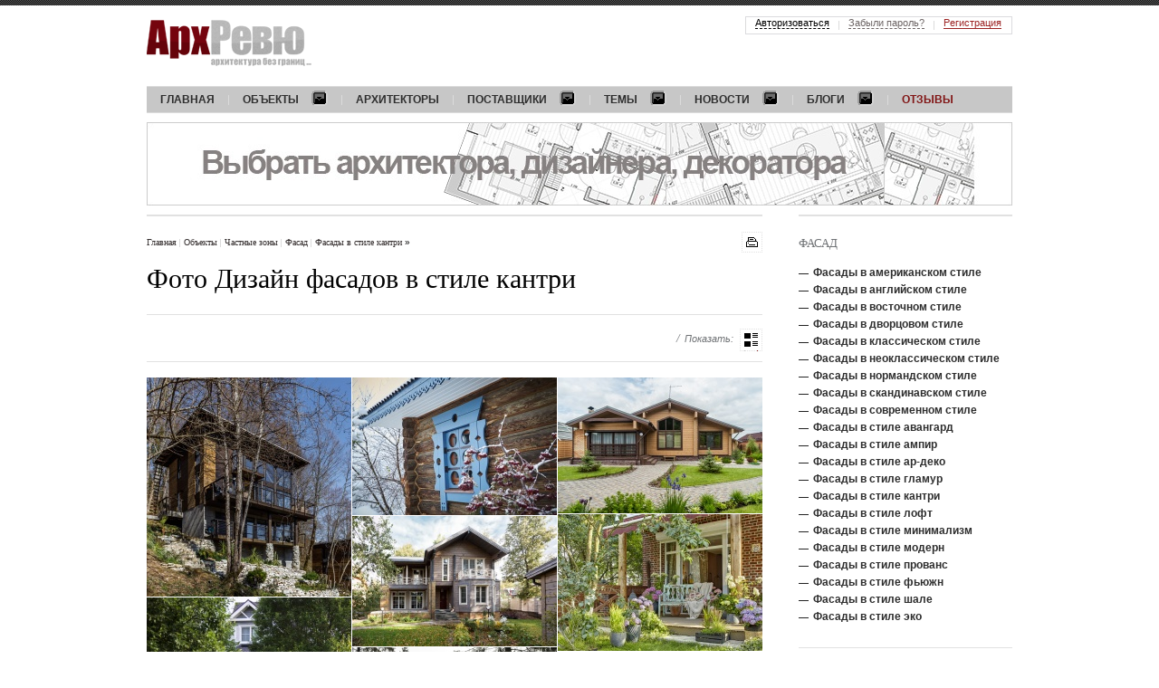

--- FILE ---
content_type: text/html; charset=utf-8
request_url: https://www.archrevue.ru/photo-interiors/private-facade-country-style.html
body_size: 15636
content:
<!DOCTYPE html PUBLIC "-//W3C//DTD XHTML 1.0 Transitional//EN" "http://www.w3.org/TR/xhtml1/DTD/xhtml1-transitional.dtd"> <html xmlns="http://www.w3.org/1999/xhtml"> <!--[if IE]><![endif]--><!-- fix for IE --> <head> <title>Фото Дизайн фасада в стиле кантри с фото и вариантами оформления</title> <meta name="keywords" content="Фото Дизайн фасадов в стиле кантри, Фасады в стиле кантри, Дизайн фасадов в стиле кантри с фото, дизайн фасада в стиле кантри, дизайн фасада в стилистике кантри" /> <meta name="description" content="Фото Дизайн фасада загородных домов в стиле кантри. Фото, описание работ над созданием стиля, правила подбора предметов декора. " /> <meta http-equiv="Content-Type" content="text/html; charset=utf-8" /> <meta property="og:locale" content="ru_RU" /> <meta property="og:site_name" content="АрхРевю"/> <meta property="og:type" content="website" /> <meta property="og:description" content="Фото Дизайн фасадов в стиле кантри" /> <meta property="twitter:site" content="@Archrevu" /> <meta property="twitter:card" content="summary_large_image" /> <meta property="twitter:title" content=""/> <meta property="twitter:description" content="Фото Дизайн фасадов в стиле кантри" /> <meta property="og:title" content="Фото Фасады в стиле кантри" /> <meta property="og:url" content="https://www.archrevue.ru/photo-interiors/private-facade-country-style.html" /> <meta property="twitter:url" content="https://www.archrevue.ru/photo-interiors/private-facade-country-style.html" /> <meta http-equiv="x-dns-prefetch-control" content="on"> <link rel="dns-prefetch" href="//ajax.googleapis.com"> <link rel="dns-prefetch" href="//www.google-analytics.com"> <link rel="dns-prefetch" href="//mc.yandex.ru"> <link rel="dns-prefetch" href="//stat.sands.su"> <link rel="dns-prefetch" href="//vk.com"> <meta name="referrer" content="origin"> <meta name="viewport" content="width=1024"/> <link href="/css/template.css?v=3.1" type="text/css" rel="stylesheet" /> <link rel="icon" href="/favicon.ico" type="image/x-icon"> <link rel="shortcut icon" href="/favicon.ico" type="image/x-icon"> <!--[if lte IE 7]> <link href="/css/ie7.css" rel="stylesheet" type="text/css" /> <![endif]--> <!--[if lte IE 6]> <script src="/js/dd_belatedpng.js" type="text/javascript"></script> <link href="/css/ie6.css" rel="stylesheet" type="text/css" /> <![endif]--> <script src="/js/jquery.js" type="text/javascript"></script> <script src="/js/ckeditor/ckeditor.js" type="text/javascript"></script> <script src="/js/swfobject.js" type="text/javascript"></script> <script src="/js/func.js?v=4" type="text/javascript"></script> <script> var dimensionValue1 = ''; var dimensionValue2 = ''; (function(i,s,o,g,r,a,m){i['GoogleAnalyticsObject']=r;i[r]=i[r]||function(){ (i[r].q=i[r].q||[]).push(arguments)},i[r].l=1*new Date();a=s.createElement(o), m=s.getElementsByTagName(o)[0];a.async=1;a.src=g;m.parentNode.insertBefore(a,m) })(window,document,'script','https://www.google-analytics.com/analytics.js','ga'); ga('create', 'UA-21747771-1', 'auto'); ga('set', 'dimension1', dimensionValue1); ga('set', 'dimension2', dimensionValue2); ga('send', 'pageview'); </script> </head><body> <a name="top"></a> <div id="header" class="wrapper"> <a href="/" id="logo"><img src="/img/logo.png" alt="АрхРевю &mdash; архитектура без границ"/></a> <ul class="menu_main"> <li><a href="/"><noindex>Главная</noindex></a></li> <li><a href="/interiors.html" class="dropdown-title">Объекты<i></i></a> <div class="dropdown dropdown-full"> <ul class="dropdown-list"> <li><a href="/private-objects.html" class="dropdown-section" title="Частные интерьеры">Частные</a></li> <li><a href="/baths.html" title="Интерьеры бани">Баня</a></li> <li><a href="/private-gallery.html" title="Интерьеры галереи">Галерея</a></li> <li><a href="/guest-apartment.html" title="Интерьеры гостевых квартир">Гостевая квартира </a></li> <li><a href="/guest-house.html" title="Проекты гостевых домов с баней">Гостевой дом</a></li> <li><a href="/wooden-house.html" title="Интерьеры деревянных домов">Деревянный дом</a></li> <li><a href="/home.html" title="Интерьер загородного дома, дизайн частного дома ">Дом</a></li> <li><a href="/apartment.html" title="Интерьер квартиры, дизайн квартир ">Квартира</a></li> <li><a href="/studio-apartment.html" title="Интерьеры квартир-студий">Квартира-студия</a></li> <li><a href="/landscape.html" title="Ландшафты, ландшафтный дизайн">Ландшафт</a></li> <li><a href="/multilevel-apartment.html" title="Интерьеры многоуровневых квартир">Многоуровневая квартира</a></li> <li><a href="/flatlet.html" title="Интерьеры небольших квартир">Небольшая квартира</a></li> <li><a href="/maisonette.html" title="Интерьеры небольших домов">Небольшой дом</a></li> <li><a href="/penthouse.html" title="Интерьеры пентхаусов">Пентхаус</a></li> <li><a href="/residence.html" title="Интерьеры резиденций">Резиденция</a></li> <li><a href="/townhouse.html" title="Интерьеры таунхаусов">Таунхаус</a></li> </ul> <ul class="dropdown-list"> <li><span>Частные зоны</span></li> <li><a href="/private-balcony.html" title="Дизайн балконов">Балкон</a></li> <li><a href="/private-swimming-pool.html" title="Интерьеры бассейнов">Бассейн</a></li> <li><a href="/private-arbor.html" title="Дизайн беседок">Беседка</a></li> <li><a href="/private-library.html" title="Интерьеры библиотек">Библиотека</a></li> <li><a href="/private-billiard-room.html" title="Интерьеры бильярдной">Бильярдная</a></li> <li><a href="/bowling.html" title="Интерьеры боулингов">Боулинг</a></li> <li><a href="/buduar.html" title="Интерьеры будуаров">Будуар</a></li> <li><a href="/private-bathroom.html" title="Интерьеры ванных комнат">Ванная</a></li> <li><a href="/private-veranda.html" title="Дизайн веранд и террас">Веранда-Терраса</a></li> <li><a href="/vinoteka-private.html" title="Интерьеры винотек, винных погребов">Винотека</a></li> <li><a href="/private-entrance-area.html" title="Интерьеры входных зон">Входная зона</a></li> <li><a href="/private-dressing-room.html" title="Интерьеры гардеробных">Гардеробная</a></li> <li><a href="/guest-room.html" title="Интерьеры гостевых">Гостевая</a></li> <li><a href="/private-living-room.html" title="Интерьеры гостиных">Гостиная</a></li> <li><a href="/private-playroom.html" title="Интерьеры детских комнат">Детская</a></li> <li><a href="/private-home-cinema.html" title="Интерьеры домашних кинотеатров">Домашний кинотеатр</a></li> <li><a href="/private-winter-garden.html" title="Интерьеры зимних садов">Зимний сад</a></li> <li><a href="/spa-zone.html" title="Интерьеры домашних SPA">Зона SPA</a></li> <li><a href="/private-recreation-area.html" title="Интерьеры зон отдыха">Зона отдыха</a></li> <li><a href="/private-games.html" title="Интерьеры игровых">Игровая</a></li> <li><a href="/private-cabinet.html" title="Интерьеры кабинетов">Кабинет</a></li> <li><a href="/private-hookah.html" title="Интерьеры кальянных">Кальянная</a></li> <li><a href="/private-fireplace.html" title="Интерьеры каминных ">Каминная</a></li> <li><a href="/private-corridor.html" title="Интерьеры коридоров">Коридор</a></li> <li><a href="/private-kitchen.html" title="Интерьер кухни, дизайн кухни">Кухня</a></li> <li><a href="/private-staircase.html" title="Лестницы в интерьере ">Лестница</a></li> <li><a href="/private-stair-hall.html" title="Интерьеры лестничных холлов">Лестничный холл</a></li> <li><a href="/private-elevator-hall.html" title="Интерьеры лифтовых холлов">Лифтовой холл</a></li> <li><a href="/private-loggia.html" title="Интерьеры лоджий">Лоджия</a></li> <li><a href="/private-attic.html" title="Мансарда">Мансарда</a></li> <li><a href="/private-lavatory.html" title="Интерьеры санузлов ">Санузел</a></li> <li><a href="/guest-lavatory.html" title="Интерьеры гостевых санузлов">Санузел гостевой</a></li> <li><a href="/cigar-room.html" title="Интерьеры сигарных комнат">Сигарная комната</a></li> <li><a href="/private-bedroom.html" title="Интерьер спальни, дизайн спальни">Спальня</a></li> <li><a href="/private-gym.html" title="Интерьеры спортивных залов">Спортивный зал</a></li> <li><a href="/private-dining-room.html" title="Интерьеры столовых">Столовая</a></li> <li><a href="/private-facade.html" title="Дизайн фасадов">Фасад</a></li> <li><a href="/hammam-bath.html" title="Интерьеры саун, бань и хаммамов">Хаммам-Сауна</a></li> </ul> <ul class="dropdown-list"> <li><a href="/public-objects.html" class="dropdown-section" title="Общественные интерьеры">Общественные</a></li> <li><a href="/airport.html" title="Интерьеры аэропортов">Аэропорт</a></li> <li><a href="/bar.html" title="Интерьеры баров">Бар</a></li> <li><a href="/golf-club.html" title="Интерьеры гольф-клубов">Гольф-клуб</a></li> <li><a href="/kindergarten.html" title="Детский сад">Детский сад</a></li> <li><a href="/cafe.html" title="Интерьеры кафе">Кафе</a></li> <li><a href="/client-zone.html" title="Интерьеры клиентских зон">Клиентская зона</a></li> <li><a href="/club.html" title="Интерьеры клубов">Клуб</a></li> <li><a href="/shop.html" title="Интерьеры магазинов">Магазин</a></li> <li><a href="/museum.html" title="Музей">Музей</a></li> <li><a href="/press-center.html" title="Интерьеры мультимедийных центров">Мультимедийный центр</a></li> <li><a href="/learning-center.html" title="Интерьеры обучающих центров">Обучающий центр</a></li> <li><a href="/wellness-clinic.html" title="Интерьеры оздоровительных клиник">Оздоровительная клиника</a></li> <li><a href="/hotel.html" title="Интерьеры отелей">Отель (гостиница)</a></li> <li><a href="/office.html" title="Интерьеры офисов">Офис</a></li> <li><a href="/entertainment-complex.html" title="Интерьеры развлекательных комплексов">Развлекательный комплекс</a></li> <li><a href="/restaurant.html" title="Интерьеры ресторанов">Ресторан</a></li> <li><a href="/beauty-shop.html" title="Интерьеры салонов красоты">Салон красоты</a></li> <li><a href="/sports-club.html" title="Интерьеры спортивных центров">Спортивный центр</a></li> <li><a href="/education-center.html" title="Интерьеры учебных центров">Учебный центр</a></li> </ul> <ul class="dropdown-list"> <li><span>Общественные зоны</span></li> <li><a href="/banket-hall.html" title="Интерьер банкетного зала">Банкетный зал</a></li> <li><a href="/public-bar.html" title="Интерьер бара">Бар</a></li> <li><a href="/public-swimming-pool.html" title="Интерьер бассейна">Бассейн</a></li> <li><a href="/veranda.html" title="Интерьер веранды">Веранда</a></li> <li><a href="/vinoteka.html" title="Интерьер винотеки">Винотека</a></li> <li><a href="/public-entrance-area.html" title="Интерьер входной зоны">Входная зона</a></li> <li><a href="/public-showroom.html" title="Интерьер выставочного зала">Выставочный зал</a></li> <li><a href="/public-restaurant-hall.html" title="Интерьер зала ресторана">Зал ресторана</a></li> <li><a href="/public-rest-area.html" title="Интерьер зоны отдыха">Зона отдыха</a></li> <li><a href="/public-cabinet.html" title="Интерьер кабинета">Кабинет</a></li> <li><a href="/public-karaoke.html" title="Интерьер караоке">Караоке</a></li> <li><a href="/public-cinema.html" title="Интерьер кинозала">Кинозал</a></li> <li><a href="/club-zone.html" title="Интерьер клубной зоны">Клубная зона</a></li> <li><a href="/conference-room.html" title="Интерьер конференц-зала">Конференц-зал</a></li> <li><a href="/public-beautician-rooms.html" title="Интерьер косметологического кабинета">Косметологический кабинет</a></li> <li><a href="/public-boiler-room.html" title="Интерьер котельной">Котельная</a></li> <li><a href="/public-lounge.html" title="Интерьер лаунж">Лаунж</a></li> <li><a href="/public-ladder.html" title="Интерьер лестницы">Лестница</a></li> <li><a href="/public-elevator-hall.html" title="Интерьер лифтового холла">Лифтовой холл</a></li> <li><a href="/hotel-room.html" title="Интерьер номера отеля ">Номер отеля</a></li> <li><a href="/public-open-kitchen.html" title="Интерьер открытой кухни">Открытая кухня</a></li> <li><a href="/public-hairdressing-room.html" title="Интерьер парикмахерского зала">Парикмахерский зал</a></li> <li><a href="/public-boardroom.html" title="Интерьер переговорной">Переговорная</a></li> <li><a href="/reception-area.html" title="Интерьер приемной">Приемная</a></li> <li><a href="/public-working-area.html" title="Интерьер рабочей зоны">Рабочая зона</a></li> <li><a href="/public-reception.html" title="Интерьер ресепшн">Ресепшен</a></li> <li><a href="/public-lavatory.html" title="Интерьеры санузлов">Санузел</a></li> <li><a href="/public-cigar-room.html" title="Интерьеры сигарных комнат">Сигарная комната</a></li> <li><a href="/public-solarium.html" title="Интерьеры соляриев">Солярий</a></li> <li><a href="/public-dining-room.html" title="Интерьеры столовых">Столовая</a></li> <li><a href="/public-terrace.html" title="Интерьер террасы, дизайн террасы">Терраса</a></li> <li><a href="/showroom.html" title="Интерьеры торговых залов">Торговый зал</a></li> <li><a href="/public-gym.html" title="Интерьеры тренировочных залов">Тренировочный зал</a></li> <li><a href="/public-facade.html" title="Дизайн фасадов">Фасад</a></li> <li><a href="/public-hall.html" title="Интерьеры холлов">Холл</a></li> </ul> <ul class="dropdown-list"> <li><span>Стили</span></li> <li><a href="/avangarde.html" title="Интерьеры в стиле авангард">Авангард</a></li> <li><a href="/american.html" title="Интерьеры в американском стиле">Американский</a></li> <li><a href="/ampir.html" title="Интерьеры в стиле ампир">Ампир</a></li> <li><a href="/english.html" title="Интерьеры в английском стиле">Английский</a></li> <li><a href="/ar-deco.html" title="Интерьеры в стиле Ар деко">Ар-деко</a></li> <li><a href="/eastern.html" title="Интерьеры в восточном стиле">Восточный</a></li> <li><a href="/glamour.html" title="Интерьеры в стиле гламур">Гламур</a></li> <li><a href="/palace.html" title="Интерьеры в дворцовом стиле">Дворцовый</a></li> <li><a href="/country.html" title="Интерьеры в стиле кантри">Кантри</a></li> <li><a href="/kitsch.html" title="Интерьеры в стиле китч">Китч</a></li> <li><a href="/classic.html" title="Интерьеры в классическом стиле">Классический</a></li> <li><a href="/loft.html" title="Интерьеры в стиле лофт">Лофт</a></li> <li><a href="/minimalism.html" title="Интерьеры в стиле минимализм">Минимализм</a></li> <li><a href="/modern.html" title="Интерьеры в стиле модерн ">Модерн</a></li> <li><a href="/neoclassical.html" title="Интерьеры в стиле неоклассика">Неоклассический</a></li> <li><a href="/norman.html" title="Интерьеры в нормандском стиле">Нормандский</a></li> <li><a href="/provans.html" title="Интерьеры в стиле прованс">Прованс</a></li> <li><a href="/scandinavian.html" title="Интерьеры в скандинавском стиле">Скандинавский</a></li> <li><a href="/contemporary.html" title="Интерьеры в современном стиле">Современный</a></li> <li><a href="/mediterranean.html" title="Интерьеры в средиземноморском стиле">Средиземноморский</a></li> <li><a href="/steampunk.html" title="Интерьеры в стиле стимпанк">Стимпанк</a></li> <li><a href="/fusion.html" title="Интерьеры в стиле фьюжн">Фьюжн</a></li> <li><a href="/chalet.html" title="Интерьеры в стиле шале">Шале</a></li> <li><a href="/eco.html" title="Интерьеры в эко стиле">Эко</a></li> </ul> <a href="/interiors.html" class="dropdown-list-all">Все интерьеры</a> </div> </li> <li><a href="/architects.html">Архитекторы</a></li> <li><a href="/providers.html" class="dropdown-title">Поставщики<i></i></a> <div class="dropdown dropdown-full"> <ul class="dropdown-list"> <li><a href="/providers.html?f=223" title="">Аксессуары</a></li> <li><a href="/providers.html?f=228" title="">Бани, сауны, хамамы</a></li> <li><a href="/providers.html?f=41853" title="">Благоустройство и озеленение</a></li> <li><a href="/providers.html?f=240" title="">Гардеробные</a></li> <li><a href="/providers.html?f=242" title="">Двери</a></li> <li><a href="/providers.html?f=243" title="">Декоративные настенные панно</a></li> <li><a href="/providers.html?f=3691" title="">Живопись</a></li> <li><a href="/providers.html?f=247" title="">Изделия из дерева</a></li> <li><a href="/providers.html?f=248" title="">Изделия из металла</a></li> <li><a href="/providers.html?f=252" title="">Интерьеры из дерева</a></li> </ul> <ul class="dropdown-list"> <li><a href="/providers.html?f=254" title="">Камень натуральный</a></li> <li><a href="/providers.html?f=256" title="">Камины, печи</a></li> <li><a href="/providers.html?f=258" title="">Кирпич</a></li> <li><a href="/providers.html?f=261" title="">Ковка</a></li> <li><a href="/providers.html?f=262" title="">Ковры, ковровые покрытия</a></li> <li><a href="/providers.html?f=265" title="">Кровельные материалы</a></li> <li><a href="/providers.html?f=266" title="">Кухни</a></li> <li><a href="/providers.html?f=267" title="">Ландшафтный дизайн</a></li> <li><a href="/providers.html?f=269" title="">Лепной декор из гипса</a></li> <li><a href="/providers.html?f=106" title="">Лестницы</a></li> </ul> <ul class="dropdown-list"> <li><a href="/providers.html?f=4252" title="">Литье</a></li> <li><a href="/providers.html?f=273" title="">Малые архитектурные формы</a></li> <li><a href="/providers.html?f=274" title="">Мебель</a></li> <li><a href="/providers.html?f=12863" title="">Мебель для ресторанов, кафе, баров</a></li> <li><a href="/providers.html?f=276" title="">Мебель индивидуального изготовления</a></li> <li><a href="/providers.html?f=278" title="">Мощение</a></li> <li><a href="/providers.html?f=281" title="">Обои</a></li> <li><a href="/providers.html?f=282" title="">Ограждения территорий</a></li> <li><a href="/providers.html?f=304" title="">Освещение</a></li> <li><a href="/providers.html?f=3694" title="">Оформление, подвеска, освещение картин</a></li> </ul> <ul class="dropdown-list"> <li><a href="/providers.html?f=291" title="">Перегородки</a></li> <li><a href="/providers.html?f=16729" title="">Постельные принадлежности</a></li> <li><a href="/providers.html?f=295" title="">Посуда</a></li> <li><a href="/providers.html?f=296" title="">Потолки</a></li> <li><a href="/providers.html?f=40674" title="">Сделано в России</a></li> <li><a href="/providers.html?f=2711" title="">Сервисное обслуживание объектов</a></li> <li><a href="/providers.html?f=3692" title="">Скульптура</a></li> <li><a href="/providers.html?f=310" title="">Стеновые декоративные панели</a></li> <li><a href="/providers.html?f=26972" title="">Стеновые материалы</a></li> <li><a href="/providers.html?f=3699" title="">Строительные материалы</a></li> </ul> <ul class="dropdown-list"> <li><a href="/providers.html?f=311" title="">Строительство</a></li> <li><a href="/providers.html?f=313" title="">Текстиль</a></li> <li><a href="/providers.html?f=3328" title="">Фасадный декор </a></li> <li><a href="/providers.html?f=317" title="">Фасады</a></li> <li><a href="/providers.html?f=320" title="">Фурнитура для дверей и мебели</a></li> <li><a href="/providers.html?f=3693" title="">Художественные галереи</a></li> <li><a href="/providers.html?f=41854" title="">Эксплуатируемая кровля</a></li> </ul> <a href="/providers.html" class="dropdown-list-all">Все поставщики</a> </div> </li> <li> <a href="/materials.html" class="dropdown-title" title="Темы">Темы<i></i></a> <div class="dropdown"> <ul class="dropdown-list"> <li><a href="/architect-of-month.html" title="Интервью с архитекторами и дизайнерами">Архитектор месяца</a></li> <li><a href="/interviews.html" title="Интервью">Интервью</a></li> <li><a href="/masterclasses.html" title="Мастер-класс">Мастер-класс</a></li> <li><a href="/opinions.html" title="Мнение">Мнение</a></li> <li><a href="/conversations.html" title="Разговор на тему">Разговор на тему</a></li> <li><a href="/technology.html" title="Технология">Технология</a></li> <li><a href="/materials.html" title="Все темы">Все темы</a></li> </ul> </div> </li> <li> <a href="/news.html" class="dropdown-title" title="Новости">Новости<i></i></a> <div class="dropdown"> <ul class="dropdown-list"> <li><a href="/opening.html" title="Открытие">Открытие</a></li> <li><a href="/stock-sales.html" title="Акции, распродажи">Акции, распродажи</a></li> <li><a href="/exhibition.html" title="Выставки">Выставки</a></li> <li><a href="/collection.html" title="Коллекции">Коллекции</a></li> <li><a href="/contests.html" title="Конкурсы">Конкурсы</a></li> <li><a href="/novelty.html" title="Новинки">Новинки</a></li> <li><a href="/event.html" title="События">События</a></li> <li><a href="/technologic.html" title="Технологии">Технологии</a></li> <li><a href="/news.html" title="Все новости">Все новости</a></li> </ul> </div> </li> <li> <a href="/blogs.html" class="dropdown-title" title="Блоги">Блоги<i></i></a> <div class="dropdown"> <ul class="dropdown-list"> <li><a href="/architecture-blog.html" title="Архитектура">Архитектура</a></li> <li><a href="/decoration-blog.html" title="Декор">Декор</a></li> <li><a href="/design-blog.html" title="Дизайн">Дизайн</a></li> <li><a href="/interior-blog.html" title="Интерьер">Интерьер</a></li> <li><a href="/art.html" title="Искусство">Искусство</a></li> <li><a href="/landscaping-design-blog.html" title="Ландшафтный дизайн">Ландшафтный дизайн</a></li> <li><a href="/materials-blog.html" title="Материалы">Материалы</a></li> <li><a href="/real-estate.html" title="Недвижимость">Недвижимость</a></li> <li><a href="/equipment-blog.html" title="Оборудование">Оборудование</a></li> <li><a href="/product-design-blog.html" title="Предметный дизайн">Предметный дизайн</a></li> <li><a href="/travel-blog.html" title="Путешествия">Путешествия</a></li> <li><a href="/sales.html" title="Распродажи">Распродажи</a></li> <li><a href="/events-blog.html" title="События">События</a></li> <li><a href="/construction-blog.html" title="Строительство">Строительство</a></li> <li><a href="/technology-blog.html" title="Технологии">Технологии</a></li> <li><a href="/blogs.html" title="Все блоги">Все блоги</a></li> </ul> </div> </li> <li><a href="/reviews.html" style="color: #811515;">Отзывы</a></li> </ul> 	<div class="banner-main">
		<div id="topbanner" style="width: 956px; height: 92px;">
			<a href="https://www.archrevue.ru/profileproviderblogmessage/34465.html" referrerpolicy="origin" style="display: block;"  target="_blank"  onClick="javascript:_paq.push(['trackEvent','banner', 'top', 'https://www.archrevue.ru/profileproviderblogmessage/34465.html']);"><img src="/images/tb/63/1692634346581_w956h92.jpg" alt="" style="display: block;"/></a>
		</div>
		
			</div>
 </div> <!-- // #header --> <!-- CONTENT part BEGIN --> <div class="wrapper"> <div class="columns"> <div class="content top_border"> <div class="control"> <a href="javascript: window.print();" class="func-print" title="распечатать"></a> <ul class="breadcrumbs"> <li><a href="/">Главная</a></li> <li><a href="/interiors.html" title="Объекты">Объекты&nbsp;</a></li><li><a href="/private-areas.html" title="Частные зоны">Частные зоны&nbsp;</a></li><li><a href="/private-facade.html" title="Дизайн фасадов">Фасад&nbsp;</a></li><li><a href="/private-facade-country-style.html" title="Дизайн фасадов в стиле кантри">Фасады в стиле кантри&nbsp;</a></li>&raquo; </ul> <!-- .breadcrumbs --> </div> <!-- // .control --> <div class="h1"> <h1>Фото Дизайн фасадов в стиле кантри</h1> </div> <!-- // .h1 --> <div class="projects_photos" id="projects_photos_1"> <div class="page_filter"> <div class="page_filter-view page_filter-view--tails">Показать: <a href="/private-facade-country-style.html" title="Объекты и интерьеры" class="page_filter-view-icon page_filter-view-icon--list"></a></div> </div> <!-- // .page_filter --> <div class="projects_photos-list clear" data-moderngallery='{"dataUrl":"/aid/","dataParamName":"id","defaultPageUrl":"/photo-interiors/private-facade-country-style.html","defaultPageTitle":"\u0424\u043e\u0442\u043e \u0414\u0438\u0437\u0430\u0439\u043d \u0444\u0430\u0441\u0430\u0434\u0430 \u0432 \u0441\u0442\u0438\u043b\u0435 \u043a\u0430\u043d\u0442\u0440\u0438 \u0441 \u0444\u043e\u0442\u043e \u0438 \u0432\u0430\u0440\u0438\u0430\u043d\u0442\u0430\u043c\u0438 \u043e\u0444\u043e\u0440\u043c\u043b\u0435\u043d\u0438\u044f","fullsizeImage":true,"fullsizeSaveUrl":"/aid/","fullsizeSaveParamName":"fullsize","forbidPanelCollapse":true,"slides":[{"id":"94b3cc002eda1361ea01c1fb1d0e958a","imageSrc":"\/images\/tb\/3\/7\/8\/37821\/1633721072278_w1920h1440.jpg","thumbSrc":"\/images\/tb\/3\/7\/8\/37821\/1633721072278_w43h43.jpg","pageUrl":"\/photo-interior\/94b3cc002eda1361ea01c1fb1d0e958a\/?s=30707","title":"\u0424\u043e\u0442\u043e \u0444\u0430\u0441\u0430\u0434\u0430 \u0434\u043e\u043c\u0430 \u0432 \u0441\u0442\u0438\u043b\u0435 \u043a\u0430\u043d\u0442\u0440\u0438"},{"id":"d55d2f058f09f7b44be659c025bc0a6a","imageSrc":"\/images\/tb\/3\/2\/2\/32204\/15275819007015_w1920h1440.jpg","thumbSrc":"\/images\/tb\/3\/2\/2\/32204\/15275819007015_w43h43.jpg","pageUrl":"\/photo-interior\/d55d2f058f09f7b44be659c025bc0a6a\/?s=30707","title":"\u0424\u043e\u0442\u043e \u0444\u0430\u0441\u0430\u0434\u0430 \u0434\u0430\u0447\u0438 \u0432 \u0441\u0442\u0438\u043b\u0435 \u043a\u0430\u043d\u0442\u0440\u0438"},{"id":"843bca35e1755db80bf9f815795edc2f","imageSrc":"\/images\/tb\/3\/1\/8\/31849\/15209286247063_w1920h1440.jpg","thumbSrc":"\/images\/tb\/3\/1\/8\/31849\/15209286247063_w43h43.jpg","pageUrl":"\/photo-interior\/843bca35e1755db80bf9f815795edc2f\/?s=30707","title":"\u0424\u043e\u0442\u043e \u0444\u0430\u0441\u0430\u0434\u0430 \u0434\u043e\u043c\u0430 \u0432 \u0441\u0442\u0438\u043b\u0435 \u043a\u0430\u043d\u0442\u0440\u0438"},{"id":"a1f228fb329364a74a29a9d5d22ecb31","imageSrc":"\/images\/tb\/3\/1\/4\/31424\/15127221211379_w1920h1440.jpg","thumbSrc":"\/images\/tb\/3\/1\/4\/31424\/15127221211379_w43h43.jpg","pageUrl":"\/photo-interior\/a1f228fb329364a74a29a9d5d22ecb31\/?s=30707","title":"\u0424\u043e\u0442\u043e \u0444\u0430\u0441\u0430\u0434\u0430 \u0434\u043e\u043c\u0430 \u0432 \u0441\u0442\u0438\u043b\u0435 \u043a\u0430\u043d\u0442\u0440\u0438"},{"id":"0b79cf45e5f4d96ab5104f4c27f3df95","imageSrc":"\/images\/tb\/3\/0\/9\/30992\/15095256759278_w1920h1440.jpg","thumbSrc":"\/images\/tb\/3\/0\/9\/30992\/15095256759278_w43h43.jpg","pageUrl":"\/photo-interior\/0b79cf45e5f4d96ab5104f4c27f3df95\/?s=30707","title":"\u0424\u043e\u0442\u043e \u0444\u0430\u0441\u0430\u0434\u0430 \u0434\u043e\u043c\u0430 \u0432 \u0441\u0442\u0438\u043b\u0435 \u043a\u0430\u043d\u0442\u0440\u0438"},{"id":"32b9ae096502d0d50e4a2c667fb94ec9","imageSrc":"\/images\/tb\/2\/8\/9\/28998\/14816219506792_w1920h1440.jpg","thumbSrc":"\/images\/tb\/2\/8\/9\/28998\/14816219506792_w43h43.jpg","pageUrl":"\/photo-interior\/32b9ae096502d0d50e4a2c667fb94ec9\/?s=30707","title":"\u0424\u043e\u0442\u043e \u0444\u0430\u0441\u0430\u0434\u0430 \u0434\u043e\u043c\u0430 \u0432 \u0441\u0442\u0438\u043b\u0435 \u043a\u0430\u043d\u0442\u0440\u0438"},{"id":"0724596f15d30c8fbc116bc6a06c1334","imageSrc":"\/images\/tb\/21839\/14065413616067_w1920h1440.jpg","thumbSrc":"\/images\/tb\/21839\/14065413616067_w43h43.jpg","pageUrl":"\/photo-interior\/0724596f15d30c8fbc116bc6a06c1334\/?s=30707","title":"\u0424\u043e\u0442\u043e \u0444\u0430\u0441\u0430\u0434\u0430 \u043d\u0435\u0431\u043e\u043b\u044c\u0448\u043e\u0433\u043e \u0434\u043e\u043c\u0430 \u0432 \u0441\u0442\u0438\u043b\u0435 \u043a\u0430\u043d\u0442\u0440\u0438"},{"id":"ba007d5e06054dea64619307b91709fb","imageSrc":"\/images\/tb\/20065\/13920388133254_w1920h1440.jpg","thumbSrc":"\/images\/tb\/20065\/13920388133254_w43h43.jpg","pageUrl":"\/photo-interior\/ba007d5e06054dea64619307b91709fb\/?s=30707","title":"\u0424\u043e\u0442\u043e \u0444\u0430\u0441\u0430\u0434\u0430 \u043d\u0435\u0431\u043e\u043b\u044c\u0448\u043e\u0433\u043e \u0434\u043e\u043c\u0430 \u0432 \u0441\u0442\u0438\u043b\u0435 \u043a\u0430\u043d\u0442\u0440\u0438"},{"id":"76181ca94ce3c518499af6e4789edd88","imageSrc":"\/images\/tb\/18933\/13825490458426_w1920h1440.jpg","thumbSrc":"\/images\/tb\/18933\/13825490458426_w43h43.jpg","pageUrl":"\/photo-interior\/76181ca94ce3c518499af6e4789edd88\/?s=30707","title":"\u0424\u043e\u0442\u043e \u0444\u0430\u0441\u0430\u0434\u0430 \u0434\u043e\u043c\u0430 \u0432 \u0431\u0430\u0432\u0430\u0440\u0441\u043a\u043e\u043c \u0441\u0442\u0438\u043b\u0435 \u0424\u043e\u0442\u043e \u0431\u0430\u0441\u0441\u0435\u0439\u043d\u0430 \u0441\u0442\u043e\u043b\u043e\u0432\u043e\u0439 \u0434\u043e\u043c\u0430 \u0432 \u0431\u0430\u0432\u0430\u0440\u0441\u043a\u043e\u043c \u0441\u0442\u0438\u043b\u0435"},{"id":"83526d416d7c3329244b88ae1f50def2","imageSrc":"\/images\/tb\/9073\/13363550479039_w1920h1440.jpg","thumbSrc":"\/images\/tb\/9073\/13363550479039_w43h43.jpg","pageUrl":"\/photo-interior\/83526d416d7c3329244b88ae1f50def2\/?s=30707","title":"\u0424\u043e\u0442\u043e \u0444\u0430\u0441\u0430\u0434\u0430 \u0434\u0435\u0440\u0435\u0432\u044f\u043d\u043d\u043e\u0433\u043e \u0434\u043e\u043c\u0430 \u0432 \u0441\u0442\u0438\u043b\u0435 \u043a\u0430\u043d\u0442\u0440\u0438"},{"id":"ee702ab9e3db447d34e8c3419a8d0e5c","imageSrc":"\/images\/tb\/5244\/13211594136171_w1920h1440.jpg","thumbSrc":"\/images\/tb\/5244\/13211594136171_w43h43.jpg","pageUrl":"\/photo-interior\/ee702ab9e3db447d34e8c3419a8d0e5c\/?s=30707","title":"\u0424\u043e\u0442\u043e \u0444\u0430\u0441\u0430\u0434\u0430 \u0434\u043e\u043c\u0430 \u0432 \u0441\u0442\u0438\u043b\u0435 \u043a\u0430\u043d\u0442\u0440\u0438"},{"id":"ea8aeb4375371e2086f24e4fb7994ff6","imageSrc":"\/images\/tb\/2967\/13064103585758_w1920h1440.jpg","thumbSrc":"\/images\/tb\/2967\/13064103585758_w43h43.jpg","pageUrl":"\/photo-interior\/ea8aeb4375371e2086f24e4fb7994ff6\/?s=30707","title":"\u0424\u043e\u0442\u043e \u0444\u0430\u0441\u0430\u0434\u0430 \u0431\u0430\u043d\u0438 \u0438\u0437 \u043a\u043b\u0435\u0435\u043d\u043e\u0433\u043e \u0431\u0440\u0443\u0441\u0430"},{"id":"cead4155809c127005eef3cb5f5c4b18","imageSrc":"\/images\/tb\/2120\/12992258691614_w1920h1440.jpg","thumbSrc":"\/images\/tb\/2120\/12992258691614_w43h43.jpg","pageUrl":"\/photo-interior\/cead4155809c127005eef3cb5f5c4b18\/?s=30707","title":"\u0424\u043e\u0442\u043e \u0444\u0430\u0441\u0430\u0434\u0430 \u0433\u043e\u0441\u0442\u0435\u0432\u043e\u0433\u043e \u0434\u043e\u043c\u0430 \u0438\u0437 \u043e\u0446\u0438\u043b\u0438\u043d\u0434\u0440\u043e\u0432\u0430\u043d\u043d\u043e\u0433\u043e \u0431\u0440\u0435\u0432\u043d\u0430"},{"id":"c1448bf8d587eec83859c5931eb23220","imageSrc":"\/images\/tb\/2119\/12991878149686_w1920h1440.jpg","thumbSrc":"\/images\/tb\/2119\/12991878149686_w43h43.jpg","pageUrl":"\/photo-interior\/c1448bf8d587eec83859c5931eb23220\/?s=30707","title":"\u0424\u043e\u0442\u043e \u0444\u0430\u0441\u0430\u0434\u0430 \u0434\u043e\u043c\u0430 \u0438\u0437 \u043a\u043b\u0435\u0435\u043d\u043e\u0433\u043e \u0431\u0440\u0443\u0441\u0430"},{"id":"d187ae06e283e8cf7a87c1a5adb22f83","imageSrc":"\/images\/tb\/1388\/1293044788287_w1920h1440.jpg","thumbSrc":"\/images\/tb\/1388\/1293044788287_w43h43.jpg","pageUrl":"\/photo-interior\/d187ae06e283e8cf7a87c1a5adb22f83\/?s=30707","title":"\u0424\u043e\u0442\u043e \u0444\u0430\u0441\u0430\u0434\u0430 \u0433\u043e\u0441\u0442\u0435\u0432\u043e\u0433\u043e \u0434\u0435\u0440\u0435\u0432\u044f\u043d\u043d\u043e\u0433\u043e \u0434\u043e\u043c\u0430"},{"id":"e5e43d5b796cf6e5c83b3a0708dfef44","imageSrc":"\/images\/tb\/1388\/12930449049263_w1920h1440.jpg","thumbSrc":"\/images\/tb\/1388\/12930449049263_w43h43.jpg","pageUrl":"\/photo-interior\/e5e43d5b796cf6e5c83b3a0708dfef44\/?s=30707","title":"\u0424\u043e\u0442\u043e \u0444\u0430\u0441\u0430\u0434\u0430 \u0433\u043e\u0441\u0442\u0435\u0432\u043e\u0433\u043e \u0434\u0435\u0440\u0435\u0432\u044f\u043d\u043d\u043e\u0433\u043e \u0434\u043e\u043c\u0430"},{"id":"ceeac250a5b0893fedfab171f4c3acf7","imageSrc":"\/images\/tb\/1388\/12930450101139_w1920h1440.jpg","thumbSrc":"\/images\/tb\/1388\/12930450101139_w43h43.jpg","pageUrl":"\/photo-interior\/ceeac250a5b0893fedfab171f4c3acf7\/?s=30707","title":"\u0424\u043e\u0442\u043e \u0444\u0430\u0441\u0430\u0434\u0430 \u0433\u043e\u0441\u0442\u0435\u0432\u043e\u0433\u043e \u0434\u0435\u0440\u0435\u0432\u044f\u043d\u043d\u043e\u0433\u043e \u0434\u043e\u043c\u0430"},{"id":"7faea9835d04ca827818d247af08f727","imageSrc":"\/images\/tb\/1388\/12930451385051_w1920h1440.jpg","thumbSrc":"\/images\/tb\/1388\/12930451385051_w43h43.jpg","pageUrl":"\/photo-interior\/7faea9835d04ca827818d247af08f727\/?s=30707","title":"\u0424\u043e\u0442\u043e \u0444\u0430\u0441\u0430\u0434\u0430 \u0433\u043e\u0441\u0442\u0435\u0432\u043e\u0433\u043e \u0434\u0435\u0440\u0435\u0432\u044f\u043d\u043d\u043e\u0433\u043e \u0434\u043e\u043c\u0430"},{"id":"670a42d81281a9dd094b1b4642e15d99","imageSrc":"\/images\/tb\/1361\/12929558322438_w1920h1440.jpg","thumbSrc":"\/images\/tb\/1361\/12929558322438_w43h43.jpg","pageUrl":"\/photo-interior\/670a42d81281a9dd094b1b4642e15d99\/?s=30707","title":"\u0424\u043e\u0442\u043e \u0444\u0430\u0441\u0430\u0434\u0430 \u0437\u0430\u0433\u043e\u0440\u043e\u0434\u043d\u043e\u0433\u043e \u0434\u043e\u043c\u0430 \u0432 \u0441\u0442\u0438\u043b\u0435 \u043a\u0430\u043d\u0442\u0440\u0438"},{"id":"22129a2cf927c96a5a55cf38725f9c24","imageSrc":"\/images\/tb\/1361\/12929558991233_w1920h1440.jpg","thumbSrc":"\/images\/tb\/1361\/12929558991233_w43h43.jpg","pageUrl":"\/photo-interior\/22129a2cf927c96a5a55cf38725f9c24\/?s=30707","title":"\u0424\u043e\u0442\u043e \u0444\u0430\u0441\u0430\u0434\u0430 \u0437\u0430\u0433\u043e\u0440\u043e\u0434\u043d\u043e\u0433\u043e \u0434\u043e\u043c\u0430 \u0432 \u0441\u0442\u0438\u043b\u0435 \u043a\u0430\u043d\u0442\u0440\u0438"}]}'> <div class="projects_photos-col"> <a href="/photo-interior/94b3cc002eda1361ea01c1fb1d0e958a/" class="projects_photos-item" title="Уютная дача с видом на горы" data-moderngallery-slide='{"id":"94b3cc002eda1361ea01c1fb1d0e958a"}'> <img src="/images/tb/3/7/8/37821/1633721072278_w226h600.jpg" alt="Фото фасада дома в стиле кантри" width="226" height="242" /> <span>Фото фасада дома в стиле кантри</span> </a> <a href="/photo-interior/32b9ae096502d0d50e4a2c667fb94ec9/" class="projects_photos-item" title="Скандинавское кантри" data-moderngallery-slide='{"id":"32b9ae096502d0d50e4a2c667fb94ec9"}'> <img src="/images/tb/2/8/9/28998/14816219506792_w226h600.jpg" alt="Фото фасада дома в стиле кантри" width="226" height="151" /> <span>Фото фасада дома в стиле кантри</span> </a> <a href="/photo-interior/76181ca94ce3c518499af6e4789edd88/" class="projects_photos-item" title="Баварский дом" data-moderngallery-slide='{"id":"76181ca94ce3c518499af6e4789edd88"}'> <img src="/images/tb/18933/13825490458426_w226h600.jpg" alt="Фото фасада дома в баварском стиле Фото бассейна столовой дома в баварском стиле" width="226" height="151" /> <span>Фото фасада дома в баварском стиле Фото бассейна столовой дома в баварском стиле</span> </a> <a href="/photo-interior/ea8aeb4375371e2086f24e4fb7994ff6/" class="projects_photos-item" title="Баня в стиле французского кантри в усадьбе " data-moderngallery-slide='{"id":"ea8aeb4375371e2086f24e4fb7994ff6"}'> <img src="/images/tb/2967/13064103585758_w226h600.jpg" alt="Фото фасада бани из клееного бруса" width="226" height="151" /> <span>Фото фасада бани из клееного бруса</span> </a> <a href="/photo-interior/d187ae06e283e8cf7a87c1a5adb22f83/" class="projects_photos-item" title="Богато декорированные деревянные гостевые дома в усадьбе" data-moderngallery-slide='{"id":"d187ae06e283e8cf7a87c1a5adb22f83"}'> <img src="/images/tb/1388/1293044788287_w226h600.jpg" alt="Фото фасада гостевого деревянного дома" width="226" height="151" /> <span>Фото фасада гостевого деревянного дома</span> </a> <a href="/photo-interior/7faea9835d04ca827818d247af08f727/" class="projects_photos-item" title="Богато декорированные деревянные гостевые дома в усадьбе" data-moderngallery-slide='{"id":"7faea9835d04ca827818d247af08f727"}'> <img src="/images/tb/1388/12930451385051_w226h600.jpg" alt="Фото фасада гостевого деревянного дома" width="226" height="151" /> <span>Фото фасада гостевого деревянного дома</span> </a> </div> <div class="projects_photos-col"> <a href="/photo-interior/d55d2f058f09f7b44be659c025bc0a6a/" class="projects_photos-item" title="Дача в русском стиле" data-moderngallery-slide='{"id":"d55d2f058f09f7b44be659c025bc0a6a"}'> <img src="/images/tb/3/2/2/32204/15275819007015_w226h600.jpg" alt="Фото фасада дачи в стиле кантри" width="226" height="152" /> <span>Фото фасада дачи в стиле кантри</span> </a> <a href="/photo-interior/0b79cf45e5f4d96ab5104f4c27f3df95/" class="projects_photos-item" title="Дом с фольклорными мотивами" data-moderngallery-slide='{"id":"0b79cf45e5f4d96ab5104f4c27f3df95"}'> <img src="/images/tb/3/0/9/30992/15095256759278_w226h600.jpg" alt="Фото фасада дома в стиле кантри" width="226" height="144" /> <span>Фото фасада дома в стиле кантри</span> </a> <a href="/photo-interior/0724596f15d30c8fbc116bc6a06c1334/" class="projects_photos-item" title="Скандинавский дизайн" data-moderngallery-slide='{"id":"0724596f15d30c8fbc116bc6a06c1334"}'> <img src="/images/tb/21839/14065413616067_w226h600.jpg" alt="Фото фасада небольшого дома в стиле кантри" width="226" height="152" /> <span>Фото фасада небольшого дома в стиле кантри</span> </a> <a href="/photo-interior/83526d416d7c3329244b88ae1f50def2/" class="projects_photos-item" title="Дом в скандинавском стиле" data-moderngallery-slide='{"id":"83526d416d7c3329244b88ae1f50def2"}'> <img src="/images/tb/9073/13363550479039_w226h600.jpg" alt="Фото фасада деревянного дома в стиле кантри" width="226" height="151" /> <span>Фото фасада деревянного дома в стиле кантри</span> </a> <a href="/photo-interior/cead4155809c127005eef3cb5f5c4b18/" class="projects_photos-item" title="Гостевой дом из оцилиндрованного бревна " data-moderngallery-slide='{"id":"cead4155809c127005eef3cb5f5c4b18"}'> <img src="/images/tb/2120/12992258691614_w226h600.jpg" alt="Фото фасада гостевого дома из оцилиндрованного бревна" width="226" height="151" /> <span>Фото фасада гостевого дома из оцилиндрованного бревна</span> </a> <a href="/photo-interior/e5e43d5b796cf6e5c83b3a0708dfef44/" class="projects_photos-item" title="Богато декорированные деревянные гостевые дома в усадьбе" data-moderngallery-slide='{"id":"e5e43d5b796cf6e5c83b3a0708dfef44"}'> <img src="/images/tb/1388/12930449049263_w226h600.jpg" alt="Фото фасада гостевого деревянного дома" width="226" height="193" /> <span>Фото фасада гостевого деревянного дома</span> </a> <a href="/photo-interior/22129a2cf927c96a5a55cf38725f9c24/" class="projects_photos-item" title="Двухэтажный загородный дом с мансардой" data-moderngallery-slide='{"id":"22129a2cf927c96a5a55cf38725f9c24"}'> <img src="/images/tb/1361/12929558991233_w226h600.jpg" alt="Фото фасада загородного дома в стиле кантри" width="226" height="162" /> <span>Фото фасада загородного дома в стиле кантри</span> </a> </div> <div class="projects_photos-col"> <a href="/photo-interior/843bca35e1755db80bf9f815795edc2f/" class="projects_photos-item" title="Коттедж с элементами кантри, прованса и шале" data-moderngallery-slide='{"id":"843bca35e1755db80bf9f815795edc2f"}'> <img src="/images/tb/3/1/8/31849/15209286247063_w226h600.jpg" alt="Фото фасада дома в стиле кантри" width="226" height="150" /> <span>Фото фасада дома в стиле кантри</span> </a> <a href="/photo-interior/a1f228fb329364a74a29a9d5d22ecb31/" class="projects_photos-item" title="Дом с солнечным колоритом" data-moderngallery-slide='{"id":"a1f228fb329364a74a29a9d5d22ecb31"}'> <img src="/images/tb/3/1/4/31424/15127221211379_w226h600.jpg" alt="Фото фасада дома в стиле кантри" width="226" height="151" /> <span>Фото фасада дома в стиле кантри</span> </a> <a href="/photo-interior/ba007d5e06054dea64619307b91709fb/" class="projects_photos-item" title="Деревенский альпийский дом" data-moderngallery-slide='{"id":"ba007d5e06054dea64619307b91709fb"}'> <img src="/images/tb/20065/13920388133254_w226h600.jpg" alt="Фото фасада небольшого дома в стиле кантри" width="226" height="157" /> <span>Фото фасада небольшого дома в стиле кантри</span> </a> <a href="/photo-interior/ee702ab9e3db447d34e8c3419a8d0e5c/" class="projects_photos-item" title="Дом в стиле альпийского шале" data-moderngallery-slide='{"id":"ee702ab9e3db447d34e8c3419a8d0e5c"}'> <img src="/images/tb/5244/13211594136171_w226h600.jpg" alt="Фото фасада дома в стиле кантри" width="226" height="150" /> <span>Фото фасада дома в стиле кантри</span> </a> <a href="/photo-interior/c1448bf8d587eec83859c5931eb23220/" class="projects_photos-item" title="Дом из клееного бруса в нормандском стиле " data-moderngallery-slide='{"id":"c1448bf8d587eec83859c5931eb23220"}'> <img src="/images/tb/2119/12991878149686_w226h600.jpg" alt="Фото фасада дома из клееного бруса" width="226" height="151" /> <span>Фото фасада дома из клееного бруса</span> </a> <a href="/photo-interior/ceeac250a5b0893fedfab171f4c3acf7/" class="projects_photos-item" title="Богато декорированные деревянные гостевые дома в усадьбе" data-moderngallery-slide='{"id":"ceeac250a5b0893fedfab171f4c3acf7"}'> <img src="/images/tb/1388/12930450101139_w226h600.jpg" alt="Фото фасада гостевого деревянного дома" width="226" height="151" /> <span>Фото фасада гостевого деревянного дома</span> </a> <a href="/photo-interior/670a42d81281a9dd094b1b4642e15d99/" class="projects_photos-item" title="Двухэтажный загородный дом с мансардой" data-moderngallery-slide='{"id":"670a42d81281a9dd094b1b4642e15d99"}'> <img src="/images/tb/1361/12929558322438_w226h600.jpg" alt="Фото фасада загородного дома в стиле кантри" width="226" height="150" /> <span>Фото фасада загородного дома в стиле кантри</span> </a> </div> </div> <!-- // .projects_photos-list --> </div> <!-- // .projects_photos -->  <div class="section"> <div class="scrollPanel"> <div class="scrollPanel-viewport"> <table><tr> <td class="bdi-column"> <div class="title">Мастер-класс / <a href="/masterclasses.html">все</a></div> <a href="/content/4314.html" class="bdi-column-title"> <img src="/images/tb/4314/13162822953874_w219h128.jpg" alt="" width="219"/> Вид на фасад. Взгляд с пристрастием… </a> </td> <td class="bdi-column"> <div class="title">Разговор на тему / <a href="/conversations.html">все</a></div> <a href="/content/42188.html" class="bdi-column-title"> <img src="/images/tb/4/2/1/42188/17684064547109_w219h128.jpg" alt="" width="219"/> «Свой человек. Владимир Гиляровский» в Музеоне </a> </td> <td class="bdi-column"> <div class="title">Архитектор месяца / <a href="/architect-of-month.html">все</a></div> <a href="/content/42173.html" class="bdi-column-title"> <img src="/images/tb/4/2/1/42173/17671119148462_w219h128.png" alt="" width="219"/> Интерьер как рассказ о себе… </a> </td> <td class="bdi-column"> <div class="title">Мастер-класс / <a href="/masterclasses.html">все</a></div> <a href="/content/42164.html" class="bdi-column-title"> <img src="/images/tb/4/2/1/42164/17660044095101_w219h128.jpg" alt="" width="219"/> Итоги фестиваля «Лучший интерьер </a> </td> <td class="bdi-column"> <div class="title">Интервью / <a href="/interviews.html">все</a></div> <a href="/content/42133.html" class="bdi-column-title"> <img src="/images/tb/4/2/1/42133/17646999282684_w219h128.jpg" alt="" width="219"/> АртЯвление: Скульптор Сергей Фалькин </a> </td> <td class="bdi-column"> <div class="title">Разговор на тему / <a href="/conversations.html">все</a></div> <a href="/content/42131.html" class="bdi-column-title"> <img src="/images/tb/4/2/1/42131/17646252656116_w219h128.jpg" alt="" width="219"/> 51 Российский Антикварный Салон. Итоги </a> </td> <td class="bdi-column"> <div class="title">Мастер-класс / <a href="/masterclasses.html">все</a></div> <a href="/content/42120.html" class="bdi-column-title"> <img src="/images/tb/4/2/1/42120/17641846941743_w219h128.jpg" alt="" width="219"/> «Золотой Трезини». Лауреаты 2025 </a> </td> <td class="bdi-column"> <div class="title">Мастер-класс / <a href="/masterclasses.html">все</a></div> <a href="/content/42052.html" class="bdi-column-title"> <img src="/images/tb/4/2/0/42052/17629710042471_w219h128.jpg" alt="" width="219"/> Новый город Экополис. Сахалин </a> </td> <td class="bdi-column"> <div class="title">Мастер-класс / <a href="/masterclasses.html">все</a></div> <a href="/content/42036.html" class="bdi-column-title"> <img src="/images/tb/4/2/0/42036/17623749846671_w219h128.jpg" alt="" width="219"/> Bolotov Award 2025. Финалисты </a> </td> <td class="bdi-column"> <div class="title">Мастер-класс / <a href="/masterclasses.html">все</a></div> <a href="/content/42016.html" class="bdi-column-title"> <img src="/images/tb/4/2/0/42016/17616572097768_w219h128.jpg" alt="" width="219"/> «Летово Джуниор» в научной долине МГУ </a> </td> </tr></table> </div> <div class="scrollPanel-control"> <span class="scrollPanel-control-prev"></span> <span class="scrollPanel-control-next"></span> <div class="scrollPanel-scrollbar-wrapper"><div class="scrollPanel-scrollbar"><div></div></div></div> </div> </div> </div> <a href="#top" class="btn-top"></a> </div> <!-- // .content --> <div class="aside top_border"> <div class="menu submenu"> <div>Фасад</div> <ul> <li><a href="/private-facade-american-style.html" title="Дизайн фасадов в американском стиле">Фасады в американском стиле</a></li> <li><a href="/private-facade-english-style.html" title="Дизайн фасадов в английском стиле">Фасады в английском стиле</a></li> <li><a href="/private-facade-eastern-style.html" title="Дизайн фасадов в восточном стиле">Фасады в восточном стиле</a></li> <li><a href="/private-facade-palace-style.html" title="Дизайн фасадов в дворцовом стиле">Фасады в дворцовом стиле</a></li> <li><a href="/private-facade-classic-style.html" title="Дизайн фасадов в классическом стиле">Фасады в классическом стиле</a></li> <li><a href="/private-facade-neoclassical-style.html" title="Дизайн фасадов в неоклассическом стиле">Фасады в неоклассическом стиле</a></li> <li><a href="/private-facade-norman-style.html" title="Дизайн фасадов в нормандском стиле">Фасады в нормандском стиле</a></li> <li><a href="/private-facade-scandinavian-style.html" title="Дизайн фасадов в скандинавском стиле">Фасады в скандинавском стиле</a></li> <li><a href="/private-facade-contemporary-style.html" title="Дизайн фасадов в современном стиле">Фасады в современном стиле</a></li> <li><a href="/private-facade-avangarde-style.html" title="Дизайн фасадов в стиле авангард">Фасады в стиле авангард</a></li> <li><a href="/private-facade-ampir-style.html" title="Дизайн фасадов в стиле ампир">Фасады в стиле ампир</a></li> <li><a href="/private-facade-ar-deco-style.html" title="Дизайн фасадов в стиле ар-деко">Фасады в стиле ар-деко</a></li> <li><a href="/private-facade-glamour-style.html" title="Дизайн фасадов в стиле гламур">Фасады в стиле гламур</a></li> <li><a href="/private-facade-country-style.html" title="Дизайн фасадов в стиле кантри">Фасады в стиле кантри</a></li> <li><a href="/private-facade-loft-style.html" title="Дизайн фасадов в стиле лофт">Фасады в стиле лофт</a></li> <li><a href="/private-facade-minimalism-style.html" title="Дизайн фасадов в стиле минимализм">Фасады в стиле минимализм</a></li> <li><a href="/private-facade-modern-style.html" title="Дизайн фасадов в стиле модерн">Фасады в стиле модерн</a></li> <li><a href="/private-facade-provans-style.html" title="Дизайн фасадов в стиле прованс">Фасады в стиле прованс</a></li> <li><a href="/private-facade-fusion-style.html" title="Дизайн фасадов в стиле фьюжн">Фасады в стиле фьюжн</a></li> <li><a href="/private-facade-chalet-style.html" title="Дизайн фасадов в стиле шале">Фасады в стиле шале</a></li> <li><a href="/private-facade-eco-style.html" title="Дизайн фасадов в стиле эко">Фасады в стиле эко</a></li> </ul> </div> <div class="menu submenu"> <div>Частные зоны</div> <ul> <li><a href="/private-balcony.html" title="Дизайн балконов">Балкон</a></li> <li><a href="/private-swimming-pool.html" title="Интерьеры бассейнов">Бассейн</a></li> <li><a href="/private-arbor.html" title="Дизайн беседок">Беседка</a></li> <li><a href="/private-library.html" title="Интерьеры библиотек">Библиотека</a></li> <li><a href="/private-billiard-room.html" title="Интерьеры бильярдной">Бильярдная</a></li> <li><a href="/bowling.html" title="Интерьеры боулингов">Боулинг</a></li> <li><a href="/buduar.html" title="Интерьеры будуаров">Будуар</a></li> <li><a href="/private-bathroom.html" title="Интерьеры ванных комнат">Ванная</a></li> <li><a href="/private-veranda.html" title="Дизайн веранд и террас">Веранда-Терраса</a></li> <li><a href="/vinoteka-private.html" title="Интерьеры винотек, винных погребов">Винотека</a></li> <li><a href="/private-entrance-area.html" title="Интерьеры входных зон">Входная зона</a></li> <li><a href="/private-dressing-room.html" title="Интерьеры гардеробных">Гардеробная</a></li> <li><a href="/guest-room.html" title="Интерьеры гостевых">Гостевая</a></li> <li><a href="/private-living-room.html" title="Интерьеры гостиных">Гостиная</a></li> <li><a href="/private-playroom.html" title="Интерьеры детских комнат">Детская</a></li> <li><a href="/private-home-cinema.html" title="Интерьеры домашних кинотеатров">Домашний кинотеатр</a></li> <li><a href="/private-winter-garden.html" title="Интерьеры зимних садов">Зимний сад</a></li> <li><a href="/spa-zone.html" title="Интерьеры домашних SPA">Зона SPA</a></li> <li><a href="/private-recreation-area.html" title="Интерьеры зон отдыха">Зона отдыха</a></li> <li><a href="/private-games.html" title="Интерьеры игровых">Игровая</a></li> <li><a href="/private-cabinet.html" title="Интерьеры кабинетов">Кабинет</a></li> <li><a href="/private-hookah.html" title="Интерьеры кальянных">Кальянная</a></li> <li><a href="/private-fireplace.html" title="Интерьеры каминных ">Каминная</a></li> <li><a href="/private-corridor.html" title="Интерьеры коридоров">Коридор</a></li> <li><a href="/private-kitchen.html" title="Интерьер кухни, дизайн кухни">Кухня</a></li> <li><a href="/private-staircase.html" title="Лестницы в интерьере ">Лестница</a></li> <li><a href="/private-stair-hall.html" title="Интерьеры лестничных холлов">Лестничный холл</a></li> <li><a href="/private-elevator-hall.html" title="Интерьеры лифтовых холлов">Лифтовой холл</a></li> <li><a href="/private-loggia.html" title="Интерьеры лоджий">Лоджия</a></li> <li><a href="/private-attic.html" title="Мансарда">Мансарда</a></li> <li><a href="/private-lavatory.html" title="Интерьеры санузлов ">Санузел</a></li> <li><a href="/guest-lavatory.html" title="Интерьеры гостевых санузлов">Санузел гостевой</a></li> <li><a href="/cigar-room.html" title="Интерьеры сигарных комнат">Сигарная комната</a></li> <li><a href="/private-bedroom.html" title="Интерьер спальни, дизайн спальни">Спальня</a></li> <li><a href="/private-gym.html" title="Интерьеры спортивных залов">Спортивный зал</a></li> <li><a href="/private-dining-room.html" title="Интерьеры столовых">Столовая</a></li> <li><a href="/private-facade.html" title="Дизайн фасадов">Фасад</a></li> <li><a href="/hammam-bath.html" title="Интерьеры саун, бань и хаммамов">Хаммам-Сауна</a></li> </ul> </div> <!-- // .menu --> 	<div class="btitle">
		<span class="btitle_b">Архитектор</span>
		<span class="btitle_f" style="margin-top: -14px;">месяца</span>
	</div>
	<div class="press_conf">
		<a href="https://www.archrevue.ru/content/42173.html" class="conference_author_photo"  target="_blank"><img src="/images/tb/63/17671182394619_w208h248.jpg" alt=""></a>
		<div class="theme">
			<a href="https://www.archrevue.ru/content/42173.html"  target="_blank">«Люди рассказывают о себе на разных языках, интерьер - один из таких языков»…</a>
		</div>
					<div class="response" style="background-image: none;"><a href="https://www.archrevue.ru/profilearchitect/41345.html"  target="_blank">Софья Возненко</a></div>
			</div>
    <div class="aside-item most"> <form name="most" action="/?temapage=catalog&action=ajxcatfiltr" method="post"> <input type="hidden" name="most_type" value="pop"/> <input type="hidden" name="most_time" value="month"/> </form> <div class="most-head"> Самое <ul class="most-bm"> <li class="most-new"><a href="#most_type=new">новое</a></li> <li class="most-pop not-selected"><a href="#most_type=pop">популярное</a></li> </ul> </div> <div class="most-body"> <div class="most-item"> <a href="/interior/42198.html" class="most-ill"> <img src="/images/tb/4/2/1/42198/17689213824165_w236h190.jpg" alt="Элегантная квартира на Чистых прудах"/> <i>1</i><b>1</b> </a> <span class="most-text"> <span class="most-title"><a href="/interior/42198.html">Элегантная квартира на Чистых прудах</a></span> <span class="most-name"> <a href="/profilearchitect/42196.html" class="name">Пономаренко Татьяна</a> </span> </span> </div> <div class="most-item"> <a href="/interior/42183.html" class="most-ill"> <img src="/images/tb/4/2/1/42183/17682199539895_w82h66.jpg" alt="Семейная резиденция в бельгийском стиле "/> <i>2</i><b>2</b> </a> <span class="most-text"> <span class="most-title"><a href="/interior/42183.html">Семейная резиденция в бельгийском стиле </a></span> <span class="most-name"> <a href="/profilearchitect/42181.html" class="name">Серафимович Екатерина </a> </span> </span> </div> <div class="most-item"> <a href="/interior/42177.html" class="most-ill"> <img src="/images/tb/4/2/1/42177/17671210368957_w82h66.jpg" alt="Современная квартира с эстетикой ваби-саби"/> <i>3</i><b>3</b> </a> <span class="most-text"> <span class="most-title"><a href="/interior/42177.html">Современная квартира с эстетикой ваби-саби</a></span> <span class="most-name"> <a href="/profilearchitect/42175.html" class="name">Раевская Анна</a> </span> </span> </div> <div class="most-item"> <a href="/interior/42170.html" class="most-ill"> <img src="/images/tb/4/2/1/42170/17665019556385_w82h66.jpg" alt="Бионический дом с зеленой кровлей "/> <i>4</i><b>4</b> </a> <span class="most-text"> <span class="most-title"><a href="/interior/42170.html">Бионический дом с зеленой кровлей </a></span> <span class="most-name"> <a href="/profileprovider/41855.html" class="name">Экопочва</a> </span> </span> </div> <div class="most-item"> <a href="/interior/42162.html" class="most-ill"> <img src="/images/tb/4/2/1/42162/17659106784588_w82h66.jpg" alt="Тактильная квартира для большой семьи "/> <i>5</i><b>5</b> </a> <span class="most-text"> <span class="most-title"><a href="/interior/42162.html">Тактильная квартира для большой семьи </a></span> <span class="most-name"> <a href="/profilearchitect/42160.html" class="name">Ханова Дарья</a> </span> </span> </div> <div class="most-item"> <a href="/interior/42148.html" class="most-ill"> <img src="/images/tb/4/2/1/42148/17652136660408_w82h66.jpg" alt="Панорамная квартира с видом на Сити"/> <i>6</i><b>6</b> </a> <span class="most-text"> <span class="most-title"><a href="/interior/42148.html">Панорамная квартира с видом на Сити</a></span> <span class="most-name"> <a href="/profilearchitect/42146.html" class="name">Кулаченко Инна</a> </span> </span> </div> <div class="most-item"> <a href="/interior/42136.html" class="most-ill"> <img src="/images/tb/4/2/1/42136/17647120905658_w82h66.jpg" alt="Светлый дом с природными фактурами "/> <i>7</i><b>7</b> </a> <span class="most-text"> <span class="most-title"><a href="/interior/42136.html">Светлый дом с природными фактурами </a></span> <span class="most-name"> <a href="/profilearchitect/42134.html" class="name">Галитарова Вера</a> </span> </span> </div> <div class="most-item"> <a href="/interior/42116.html" class="most-ill"> <img src="/images/tb/4/2/1/42116/17640324795479_w82h66.jpg" alt="Современная петербургская классика "/> <i>8</i><b>8</b> </a> <span class="most-text"> <span class="most-title"><a href="/interior/42116.html">Современная петербургская классика </a></span> <span class="most-name"> <a href="/profilearchitect/42113.html" class="name">Александрова Алена</a> </span> </span> </div> <div class="most-item"> <a href="/interior/42072.html" class="most-ill"> <img src="/images/tb/4/2/0/42072/17635913174038_w82h66.jpg" alt="Дом с отражениями сосен и воды "/> <i>9</i><b>9</b> </a> <span class="most-text"> <span class="most-title"><a href="/interior/42072.html">Дом с отражениями сосен и воды </a></span> <span class="most-name"> <a href="/profilearchitect/42070.html" class="name">Карпова Надежда</a> </span> </span> </div> <div class="most-item"> <a href="/interior/42059.html" class="most-ill"> <img src="/images/tb/4/2/0/42059/17629730576625_w82h66.jpg" alt="Деревянный дом в Красногорске"/> <i>10</i><b>10</b> </a> <span class="most-text"> <span class="most-title"><a href="/interior/42059.html">Деревянный дом в Красногорске</a></span> <span class="most-name"> <a href="/profilearchitect/42056.html" class="name">Долина Юлия </a>, <a href="/profilearchitect/42054.html" class="name">Черников Филипп</a> </span> </span> </div> </div> </div> <div class="aside-item" style="border: none;"> </div> </div> <!-- // .aside --> </div> </div> <!-- // CONTENT part END --> <div id="footer"> <div class="wrapper"> <a href="/" id="logo-short"><img src="/img/logo-short.png" alt="АрхРевю &mdash; архитектура без границ"/></a> <ul id="footer_menu"> <li><a href="/news.html">Новости</a></li> <li><a href="/providers.html">Поставщики</a></li> <li><a href="/architects.html">Архитекторы</a></li> <li><a href="/interiors.html">Объекты</a></li> <li><a href="/"><noindex>Главная</noindex></a></li> </ul> <div id="footer-content"> <p id="about_project"> Наша задача&nbsp;&mdash; максимально объединить специалистов отрасли, обратить внимание на российские архитектурные бюро, а также помочь потенциальному заказчику сделать правильный выбор. </p> <noindex> <ul id="project_menu"> <li><a href="/about.html">О проекте</a></li> <li><a href="/regulation-project.html">Правила использования</a></li> <li><a href="/contact.html">Контакты</a></li> <li><a href="/terms-of-use.html">Правовая информация</a></li> </ul> </noindex> <div style="float: right;"> <a href="https://vk.com/archrevue" target="_blank"><img src="/img/vk_logo.png" alt="" height="16" width="16" border="0"></a> <a href="https://www.pinterest.com/archrevue/" target="_blank"><img src="/img/pinterest_logo.png" alt="" height="16" width="16" border="0"></a> </div> </div> </div> <div id="copyrights"> <div class="wrapper"> <p style="float: left;">&copy; 2011-2025 16+ ООО &laquo;АрхРевю&raquo;. Авторские права защищены. Использовать материалы можно только с письменного разрешения.</p> <div style="float: right; padding: 2px 0 0 0;"><noindex> <!--LiveInternet counter--><script type="text/javascript">
document.write("<a href='//www.liveinternet.ru/click' "+
"target=_blank><img src='//counter.yadro.ru/hit?t45.4;r"+
escape(document.referrer)+((typeof(screen)=="undefined")?"":
";s"+screen.width+"*"+screen.height+"*"+(screen.colorDepth?
screen.colorDepth:screen.pixelDepth))+";u"+escape(document.URL)+
";h"+escape(document.title.substring(0,80))+";"+Math.random()+
"' alt='' title='LiveInternet' "+
"border='0' width='31' height='31'><\/a>")
</script><!--/LiveInternet--> <!-- Yandex.Metrika counter --> <script type="text/javascript">
    (function (d, w, c) {
        (w[c] = w[c] || []).push(function() {
            try {
                w.yaCounter10282186 = new Ya.Metrika({
                    id:10282186,
                    clickmap:true,
                    trackLinks:true,
                    accurateTrackBounce:true,
                    webvisor:true,
                    trackHash:true,
                    ut:"noindex"
                });
            } catch(e) { }
        });

        var n = d.getElementsByTagName("script")[0],
            s = d.createElement("script"),
            f = function () { n.parentNode.insertBefore(s, n); };
        s.type = "text/javascript";
        s.async = true;
        s.src = "https://mc.yandex.ru/metrika/watch.js";

        if (w.opera == "[object Opera]") {
            d.addEventListener("DOMContentLoaded", f, false);
        } else { f(); }
    })(document, window, "yandex_metrika_callbacks");
</script> <noscript><div><img src="https://mc.yandex.ru/watch/10282186?ut=noindex" style="position:absolute; left:-9999px;" alt="" /></div></noscript> <!-- /Yandex.Metrika counter --> <!-- Piwik --> <script type="text/javascript">
  var _paq = _paq || [];

  _paq.push(['setCustomVariable', 1, "VisitorType", "NotMember", "visit"]);
      
  _paq.push(['trackPageView']);
  _paq.push(['enableLinkTracking']);
  (function() {
    var u="//stat.sands.su/";
    _paq.push(['setTrackerUrl', u+'piwik.php']);
    _paq.push(['setSiteId', '13']);
    var d=document, g=d.createElement('script'), s=d.getElementsByTagName('script')[0];
    g.type='text/javascript'; g.async=true; g.defer=true; g.src=u+'piwik.js'; s.parentNode.insertBefore(g,s);
  })();
</script> <!-- End Piwik Code --> <!-- Piwik Image Tracker--> <noscript><img src="https://stat.sands.su/piwik.php?idsite=13&rec=1" style="border:0" alt="" /></noscript> <!-- End Piwik --> <script src="https://yastatic.net/share2/share.js" async="async"></script> </noindex></div> <p style="float: right; padding: 0 5px 0 0;">Сделано <a href="https://sands.su" target="_blank" style="color: #fff;">sands.su</a></p> </div> </div> </div> <noindex>  
	<ul id="menu_account">
      <li>
        <span id="menu_account-authotize">Авторизоваться</span>
        <form name="form_authorize" id="f_form_authorize" action="/?temapage=login&action=savelogin&b=%2Fphoto-interiors%2Fprivate-facade-country-style.html" method="post" class="account_form">
          <label class="af-label-text">введите ваш логин&hellip;<input name="login" id="f_login" type="text" value="" class="af-text"/></label>
          <label class="af-label-text">введите ваш пароль&hellip;<input name="password" id="f_password" type="password" value="" class="af-text"/></label>
          <input name="remember" id="f_remember" type="checkbox" value="1" class="af-checkbox"/>
          <label class="as-label" for="f_remember">запомнить Вас</label>
          <button name="authorize" id="f_authorize" type="submit" class="af-button"></button>
		  <div class="form_authorize-socials">
            <div class="form_authorize-socials-header">Вход через социальные сети:</div>
            <div class="form_authorize-socials-links">
				<a href="https://oauth.vk.com/authorize?response_type=code&scope=email&display=popup&client_id=4470178&redirect_uri=https%3A%2F%2Fwww.archrevue.ru%2F%3Ftemapage%3Dlogin%26action%3Dvklogin&v=5.68" class="cn-authpanel-social-icon cn-authpanel-social-vc" title="в контакте"></a>
<a href="https://www.odnoklassniki.ru/oauth/authorize?client_id=1096438016&scope=VALUABLE_ACCESS&response_type=code&redirect_uri=https%3A%2F%2Fwww.archrevue.ru%2F%3Ftemapage%3Dlogin%26action%3Doklogin" class="cn-authpanel-social-icon cn-authpanel-social-ok" title="одноклассники"></a>
<a href="https://connect.mail.ru/oauth/authorize?redirect_uri=https%3A%2F%2Fwww.archrevue.ru%2F%3Ftemapage%3Dlogin%26action%3Dmaillogin&response_type=code&client_id=723222" class="cn-authpanel-social-icon cn-authpanel-social-mr" title="mail.ru"></a>
<a href="https://accounts.google.com/o/oauth2/auth?redirect_uri=https%3A%2F%2Fwww.archrevue.ru%2F%3Ftemapage%3Dlogin%26action%3Dgllogin&response_type=code&client_id=1058698160643-kffafg1pkn7v28726i3u5u4ql2ur8ob1.apps.googleusercontent.com&scope=https%3A%2F%2Fwww.googleapis.com%2Fauth%2Fuserinfo.email+https%3A%2F%2Fwww.googleapis.com%2Fauth%2Fuserinfo.profile" class="cn-authpanel-social-icon cn-authpanel-social-gl" title="google"></a>
<a href="https://oauth.yandex.ru/authorize?response_type=code&client_id=1dc13676e9584d1ebd591ac3711c3f11&redirect_uri=https%3A%2F%2Fwww.archrevue.ru%2F%3Ftemapage%3Dlogin%26action%3Dyalogin" class="cn-authpanel-social-icon cn-authpanel-social-ya" title="yandex"></a>            </div>
          </div>
        </form>
      </li>
      <li>
        <span id="menu_account-forgot_password">Забыли пароль?</span>
        <form name="form_forgot_password" id="f_form_forgot_password" action="/?temapage=login&action=saverempsw" method="post" class="account_form">
          <label class="as-label" for="f_email">отправить логин и пароль на e-mail:</label>
          <label class="af-label-text">введите ваш e-mail&hellip;<input name="email" id="f_email" type="text" value="" class="af-text"/></label>
          <button name="forgot_password" id="f_forgot_password" type="submit" class="af-button"></button>
        </form>
      </li>
      <li><a href="/?temapage=login&action=viewreg" class="popup_win" id="menu_account-register">Регистрация</a></li>
    </ul>
	
   </noindex> </body> </html>